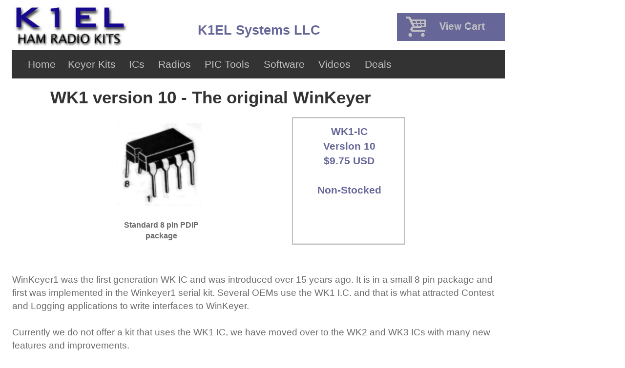

--- FILE ---
content_type: text/html
request_url: https://hamcrafters2.com/WK1IC.html
body_size: 4196
content:
<!DOCTYPE HTML PUBLIC "-//W3C//DTD HTML 4.01 Transitional//EN">
<html>
<head>
<title>K1EL Systems - CW Contest Keyers for Amateur Radio</title>
<meta name="description" content="Amateur Radio Kits and Projects Website">
<meta name="keywords" content="CW Contest Keyer K1EL Morse Keyers Iambic Paddles WKUSB Ham Radio Hamcrafters PaddleStick Winkeyer K42 PICKIT3 ICD3 Winkey Microchip CW K45 K44 WKmini WinKeyer">
<meta http-equiv="content-type" content="text/html; charset=iso-8859-1">
<meta name="generator" content="Web Page Maker">

<meta name="google-site-verification" content="-pAeRYJ05pdgMHKpyfEx3Nvr-8A4JMFtbOiE9yQuaS8" /> 
<meta http-equiv= "Pragma" content="no-cache">
 <meta http-equiv="Expires" content="-1">
 <meta http-equiv="CACHE-CONTROL" content="NO-CACHE">
 <meta charset="utf-8">
 <meta name="viewport" content="width=device-width, initial-scale=1">
 <link rel="stylesheet" href="https://maxcdn.bootstrapcdn.com/bootstrap/3.3.7/css/bootstrap.min.css">
 <script src="https://ajax.googleapis.com/ajax/libs/jquery/1.12.4/jquery.min.js"></script>
  <script src="https://maxcdn.bootstrapcdn.com/bootstrap/3.3.7/js/bootstrap.min.js"></script>

<style type="text/css">
/*----------Text Styles----------*/
.ws6 {font-size: 8px;}
.ws7 {font-size: 9.3px;}
.ws8 {font-size: 11px;}
.ws9 {font-size: 12px;}
.ws10 {font-size: 13px;}
.ws11 {font-size: 15px;}
.ws12 {font-size: 16px;}
.ws14 {font-size: 19px;}
.ws16 {font-size: 21px;}
.ws18 {font-size: 24px;}
.ws20 {font-size: 27px;}
.ws22 {font-size: 29px;}
.ws24 {font-size: 32px;}
.ws26 {font-size: 35px;}
.ws28 {font-size: 37px;}
.ws36 {font-size: 48px;}
.ws48 {font-size: 64px;}
.ws72 {font-size: 96px;}
.wpmd {font-size: 13px;font-family: Arial,Helvetica,Sans-Serif;font-style: normal;font-weight: normal;}
/*----------Para Styles----------*/
DIV,UL,OL /* Left */
{
 margin-top: 0px;
 margin-bottom: 0px;
}
</style>

</head>
<body>
<div id="text7" style="position:absolute; overflow:hidden; left:25px; top:43px; width:1011px; height:58px; z-index:0">
<div class="wpmd">
<div align=center><font color="#666699" class="ws20"><B>K1EL Systems LLC</B></font></div>
</div></div>

<div id="shape5" style="position:absolute; overflow:hidden; left:598px; top:240px; width:231px; height:262px; z-index:1"><img border=0 width="100%" height="100%" alt="" src="images/shape609287098.gif"></div>

<div id="text12" style="position:absolute; overflow:hidden; left:25px; top:560px; width:1010px; height:675px; z-index:2">
<div class="wpmd">
<div><font color="#6A6A6A" class="ws14">WinKeyer1 was the first generation WK IC and was introduced over 15 years ago. It is in a small 8 pin package and first was implemented in the Winkeyer1 serial kit. Several OEMs use the WK1 I.C. and that is what attracted Contest and Logging applications to write interfaces to WinKeyer. </font></div>
<div><font color="#6A6A6A" class="ws14"><BR></font></div>
<div><font color="#6A6A6A" class="ws14">Currently we do not offer a kit that uses the WK1 IC, we have moved over to the WK2 and WK3 ICs with many new features and improvements.</font></div>
<div><font color="#6A6A6A" class="ws14"><BR></font></div>
<div><font color="#6A6A6A" class="ws14">We do still offer the WK1 I.C. for those who want to build up their own Winkey1 device or to replace a damaged one.</font></div>
<div><font color="#6A6A6A" class="ws14"><BR></font></div>
<div><font color="#6A6A6A" class="ws14"><BR></font></div>
<div><font color="#6A6A6A" class="ws14"><BR></font></div>
<div><font color="#6A6A6A" class="ws16"><B>WK1 Features</B></font></div>
<UL>
<li><font color="#6A6A6A" class="ws14">Based on PIC12F683</font></li>
<li><font color="#6A6A6A" class="ws14">1200 baud serial port </font></li>
<li><font color="#6A6A6A" class="ws14">Open interface specification </font></li>
<li><font color="#6A6A6A" class="ws14">Send CW by paddle or PC </font></li>
<li><font color="#6A6A6A" class="ws14">Wide range of customization options</font></li>
<li><font color="#6A6A6A" class="ws14">Speed control poteniometer</font></li>
<li><font color="#6A6A6A" class="ws14">PTT/Sidetone options </font></li>
<li><font color="#6A6A6A" class="ws14">Low power standby</font></li>
</UL>
<div><font color="#6A6A6A" class="ws14"> </font></div>
</div></div>

<div id="text14" style="position:absolute; overflow:hidden; left:29px; top:175px; width:805px; height:90px; z-index:3">
<div class="wpmd">
<div align=center><font class="ws26"><B>WK1 version 10 - The original WinKeyer </B></font></div>
</div></div>

<div id="text15" style="position:absolute; overflow:hidden; left:624px; top:255px; width:182px; height:143px; z-index:4">
<div class="wpmd">
<div align=center><font color="#666699" class="ws16" style="background-color:#FFFFFF;"><B>WK1-IC </B></font></div>
<div align=center><font color="#666699" class="ws16" style="background-color:#FFFFFF;"><B>Version 10</B></font></div>
<div align=center><font color="#666699" class="ws16" style="background-color:#FFFFFF;"><B>$9.75 USD</B></font></div>
<div align=center><font color="#666699" class="ws16" style="background-color:#FFFFFF;"><B><BR></B></font></div>
<div align=center><font color="#666699" class="ws16" style="background-color:#FFFFFF;"><B>Non-Stocked</B></font></div>
<div align=center><font color="#666699" class="ws16" style="background-color:#FFFFFF;"><B>Special Order</B></font></div>
<div align=center><font color="#666699" class="ws16" style="background-color:#FFFFFF;"><B><BR></B></font></div>
</div></div>

<div id="html2" style="position:absolute; overflow:hidden; left:621px; top:383px; width:182px; height:58px; z-index:5">
<!form target="paypal" action="https://www.paypal.com/cgi-bin/webscr" method="post">
<!input type="hidden" name="cmd" value="_s-xclick">
<!input type="hidden" name="hosted_button_id" value="VW9KPRSNJT5SN">
<!input type="image" src="https://www.k1elsystems.com/images/addToCart.jpg" border="0" name="submit" alt="PayPal - The safer, easier way to pay online!">
<!img alt="" border="0" src="https://www.paypalobjects.com/en_US/i/scr/pixel.gif" width="1" height="1">
<!/form></div>

<div id="text8" style="position:absolute; overflow:hidden; left:192px; top:451px; width:276px; height:56px; z-index:6">
<div class="wpmd">
<div align=center><font color="#6A6A6A" class="ws12"><B>Standard 8 pin PDIP</B></font></div>
<div align=center><font color="#6A6A6A" class="ws12"><B>package</B></font></div>
<div align=center><font color="#6A6A6A" class="ws12"><B><BR></B></font></div>
</div></div>

<div id="image1" style="position:absolute; overflow:hidden; left:239px; top:253px; width:174px; height:170px; z-index:7"><img src="images/8pdip.gif" alt="" title="" border=0 width=174 height=170></div>

<div id="text16" style="position:absolute; overflow:hidden; left:640px; top:564px; width:382px; height:667px; z-index:8">
<div class="wpmd">
<div><font color="#6A6A6A" class="ws16"><B><BR></B></font></div>
<div><font color="#6A6A6A" class="ws16"><B><BR></B></font></div>
<div><font color="#6A6A6A" class="ws16"><B><BR></B></font></div>
<div><font color="#6A6A6A" class="ws16"><B><BR></B></font></div>
<div><font color="#6A6A6A" class="ws16"><B><BR></B></font></div>
<div><font color="#6A6A6A" class="ws16"><B><BR></B></font></div>
<div><font color="#6A6A6A" class="ws16"><B><BR></B></font></div>
<div><font color="#6A6A6A" class="ws16"><B><BR></B></font></div>
<div><font color="#6A6A6A" class="ws16"><B><BR></B></font></div>
<div><font color="#6A6A6A" class="ws16"><B><BR></B></font></div>
<div><font color="#6A6A6A" class="ws16"><B>WK1 Documentation</B></font></div>
<div><font class="ws14"><a href="files/Winkey10.pdf" title="Winkey1 Datasheet (pdf)" class="style2">WinKeyer1 Datasheet</a></font></div>
<div><font class="ws14"><a href="files/wk_enc_assy.pdf" title="Winkey1 Serial Kit Manual" class="style2">WinKeyer1 Serial Kit Manual</a></font></div>
<div><font class="ws14"><a href="files/wk_battery.pdf" title="Winkey1 Battery (pdf)" class="style2">Adding a battery to WK1 Serial</a></font></div>
<div><font class="ws14"><a href="files/WinkeyErrataSheet.pdf" title="Winkey1 Errata (pdf)" class="style2">WinKeyer1 Errata Sheet</a></font></div>
<div><font class="ws14"><a href="files/WinkeyInterfaceGuide.pdf" title="Winkey Software Guide" class="style2">WinKeyer Software Guide</a></font></div>
<div><font class="ws14"><a href="WKAPPS.html" title="">WinKeyer Software Apps</a></font></div>
<div><font class="ws14"><a href="files/PotLockDoc.pdf" title="Tutorial on PotLock Control" class="style2">What is PotLock ?</a></font></div>
<div><font class="ws14"><a href="files/WhatIsWinkeyer.pdf" title="">What is Winkeyer ?</a></font></div>
<div><font color="#6A6A6A" class="ws14"><BR></font></div>
<div><font face="Tahoma" class="ws9"><BR></font></div>
</div></div>

<div id="image2" style="position:absolute; overflow:hidden; left:25px; top:7px; width:239px; height:93px; z-index:9"><a href="index.html"><img src="images/k1el_logo2.jpg" alt="" title="" border=0 width=239 height=93></a></div>

<div id="shape2" style="position:absolute; overflow:hidden; left:24px; top:103px; width:1010px; height:58px; z-index:10"><img border=0 width="100%" height="100%" alt="" src="images/shape470259226.gif"></div>

<div id="text10" style="position:absolute; overflow:hidden; left:42px; top:117px; width:87px; height:42px; z-index:11">
<a href="index.html"><div class="wpmd">
<div align=center><font color="#C0C0C0" class="ws16">Home</font></div>
<div><font class="ws16"><a href="Documentation.html" title=""><BR></a></font></div>
<div><font color="#C0C0C0" class="ws16"><BR></font></div>
<div><font color="#C0C0C0" class="ws16"><BR></font></div>
</div></a></div>

<div id="text11" style="position:absolute; overflow:hidden; left:130px; top:117px; width:116px; height:42px; z-index:12">
<a href="keyers.html"><div class="wpmd">
<div align=center><font color="#C0C0C0" class="ws16">Keyer Kits</font></div>
<div><font class="ws16"><a href="Documentation.html" title=""><BR></a></font></div>
<div><font color="#C0C0C0" class="ws16"><BR></font></div>
<div><font color="#C0C0C0" class="ws16"><BR></font></div>
</div></a></div>

<div id="text13" style="position:absolute; overflow:hidden; left:249px; top:117px; width:61px; height:42px; z-index:13">
<a href="ics.html"><div class="wpmd">
<div align=center><font color="#C0C0C0" class="ws16">ICs</font></div>
<div><font class="ws16"><a href="Documentation.html" title=""><BR></a></font></div>
<div><font color="#C0C0C0" class="ws16"><BR></font></div>
<div><font color="#C0C0C0" class="ws16"><BR></font></div>
</div></a></div>

<div id="text17" style="position:absolute; overflow:hidden; left:315px; top:117px; width:84px; height:42px; z-index:14">
<a href="radios.html"><div class="wpmd">
<div align=center><font color="#C0C0C0" class="ws16">Radios</font></div>
<div><font class="ws16"><a href="Documentation.html" title=""><BR></a></font></div>
<div><font color="#C0C0C0" class="ws16"><BR></font></div>
<div><font color="#C0C0C0" class="ws16"><BR></font></div>
</div></a></div>

<div id="text18" style="position:absolute; overflow:hidden; left:409px; top:117px; width:111px; height:42px; z-index:15">
<a href="pictools.html"><div class="wpmd">
<div align=center><font color="#C0C0C0" class="ws16">PIC Tools</font></div>
<div><font class="ws16"><a href="Documentation.html" title=""><BR></a></font></div>
<div><font color="#C0C0C0" class="ws16"><BR></font></div>
<div><font color="#C0C0C0" class="ws16"><BR></font></div>
</div></a></div>

<div id="text19" style="position:absolute; overflow:hidden; left:532px; top:117px; width:100px; height:42px; z-index:16">
<a href="softwareX.html"><div class="wpmd">
<div align=center><font color="#C0C0C0" class="ws16">Software</font></div>
<div><font class="ws16"><a href="Documentation.html" title=""><BR></a></font></div>
<div><font color="#C0C0C0" class="ws16"><BR></font></div>
<div><font color="#C0C0C0" class="ws16"><BR></font></div>
</div></a></div>

<div id="text20" style="position:absolute; overflow:hidden; left:646px; top:117px; width:77px; height:42px; z-index:17">
<a href="videos.html"><div class="wpmd">
<div align=center><font color="#C0C0C0" class="ws16">Videos</font></div>
<div><font color="#C0C0C0" class="ws16"><BR></font></div>
<div><font color="#C0C0C0" class="ws16"><BR></font></div>
<div><font color="#C0C0C0" class="ws16"><BR></font></div>
</div></a></div>

<div id="text21" style="position:absolute; overflow:hidden; left:740px; top:117px; width:69px; height:42px; z-index:18">
<a href="deals.html"><div class="wpmd">
<div align=center><font color="#C0C0C0" class="ws16">Deals</font></div>
<div><font class="ws16"><a href="Documentation.html" title=""><BR></a></font></div>
<div><font color="#C0C0C0" class="ws16"><BR></font></div>
<div><font color="#C0C0C0" class="ws16"><BR></font></div>
</div></a></div>

<div id="shape1" style="position:absolute; overflow:hidden; left:25px; top:1273px; width:1010px; height:249px; z-index:19"><img border=0 width="100%" height="100%" alt="" src="images/shape-1324846898.gif"></div>

<div id="text1" style="position:absolute; overflow:hidden; left:62px; top:1285px; width:178px; height:46px; z-index:20">
<div class="wpmd">
<div><font color="#C0C0C0" class="ws20">Information</font></div>
<div align=center><font color="#C0C0C0" class="ws20"><BR></font></div>
</div></div>

<div id="text2" style="position:absolute; overflow:hidden; left:61px; top:1338px; width:306px; height:179px; z-index:21">
<div class="wpmd">
<div><font class="ws16"><a href="ContactUs.html" title="">Contact Us</a></font></div>
<div><font class="ws16"><a href="Documentation.html" title="">Documentation</a></font></div>
<div><font class="ws16"><a href="FAQs.html" title="">Frequently Asked Questions</a></font></div>
<div><font class="ws16"><a href="privacyinfo.html" title="">Privacy Policy</a></font></div>
<div><font class="ws16"><a href="aboutUs.html" title="">About Us</a></font></div>
<div><font color="#C0C0C0" class="ws16"><BR></font></div>
<div><font color="#C0C0C0" class="ws16"><BR></font></div>
</div></div>

<div id="text3" style="position:absolute; overflow:hidden; left:393px; top:1285px; width:285px; height:46px; z-index:22">
<div class="wpmd">
<div><font color="#C0C0C0" class="ws20">Customer Service</font></div>
<div align=center><font color="#C0C0C0" class="ws20"><BR></font></div>
</div></div>

<div id="text4" style="position:absolute; overflow:hidden; left:393px; top:1337px; width:275px; height:129px; z-index:23">
<div class="wpmd">
<div><font class="ws16"><a href="terms.html" title="">Terms and Conditions</a></font></div>
<div><font class="ws16"><a href="returns.html" title="">Return &amp; Repair Policy</a></font></div>
<div><font class="ws16"><a href="ordering.html" title="">Ordering Info</a></font></div>
<div><font class="ws16"><a href="shipinfo.html" title="">Shipping Methods</a></font></div>
</div></div>

<div id="text5" style="position:absolute; overflow:hidden; left:726px; top:1285px; width:285px; height:46px; z-index:24">
<div class="wpmd">
<div><font color="#C0C0C0" class="ws20">Connections</font></div>
<div align=center><font color="#C0C0C0" class="ws20"><BR></font></div>
</div></div>

<div id="text6" style="position:absolute; overflow:hidden; left:25px; top:1536px; width:564px; height:47px; z-index:25">
<div class="wpmd">
<div><font color="#000000" class="ws16">Copyright 2000-2019 - K1EL Systems LLC</font></div>
</div></div>

<div id="text9" style="position:absolute; overflow:hidden; left:721px; top:1337px; width:327px; height:170px; z-index:26">
<div class="wpmd">
<div><font color="#C0C0C0" class="ws16">Twitter: </font><font class="ws16"><a href="https://twitter.com/K1ELSystems" title="">@k1elsystems</a></font></div>
<div><font color="#C0C0C0" class="ws16">News:</font><font color="#C0C0C0" class="ws16"> </font><font class="ws16"><a href="https://k1elsystems.blogspot.com/" title="">K1EL Systems Blog</a></font></div>
<div><font color="#C0C0C0" class="ws16">Help: </font><font class="ws16"><a href="https://groups.io/g/k1elsystems" title="">K1EL on Groups.io</a></font></div>
<div><font color="#C0C0C0" class="ws16"><BR></font></div>
<div><font color="#C0C0C0" class="ws16"><BR></font></div>
</div></div>

<div id="html1" style="position:absolute; overflow:hidden; left:813px; top:27px; width:222px; height:61px; z-index:27">
<form target="paypal" action="https://www.paypal.com/cgi-bin/webscr" method="post" >
<input type="hidden" name="cmd" value="_s-xclick">
<input type="hidden" name="encrypted" value="-----BEGIN [base64]/HJOlhT9c7wBMSYk7lemnmQv6iywByLVwaKg5BYtJhSd/0AAuVH6RpAsOr6m0wekZcP5BIW3q/[base64]/ETMS1ycjtkpkvjXZe9k+6CieLuLsPumsJ7QC1odNz3sJiCbs2wC0nLE0uLGaEtXynIgRqIddYCHx88pb5HTXv4SZeuv0Rqq4+axW9PLAAATU8w04qqjaSXgbGLP3NmohqM6bV9kZZwZLR/klDaQGo1u9uDb9lr4Yn+rBQIDAQABo4HuMIHrMB0GA1UdDgQWBBSWn3y7xm8XvVk/UtcKG+wQ1mSUazCBuwYDVR0jBIGzMIGwgBSWn3y7xm8XvVk/[base64]/zANBgkqhkiG9w0BAQUFAAOBgQCBXzpWmoBa5e9fo6ujionW1hUhPkOBakTr3YCDjbYfvJEiv/2P+IobhOGJr85+XHhN0v4gUkEDI8r2/rNk1m0GA8HKddvTjyGw/XqXa+LSTlDYkqI8OwR8GEYj4efEtcRpRYBxV8KxAW93YDWzFGvruKnnLbDAF6VR5w/[base64]/5jhRPx5tvWlw6tt7p2dJTUjQ1bB0bBc/8R2bycL2faN3b1TNDHS7tltlQ6zUc14G+HMDL4D7Gq/3+9DA/ZHXBPIr1w/2WwTH6wCOjByzwjkBAA4dlVDl9626FZwJVj51hVV3gBrpk/wNA==-----END PKCS7-----">
<input type="image" src="https://www.k1elsystems.com/images/viewCart.jpg" border="0" name="submit" alt="PayPal - The safer, easier way to pay online!">
<img alt="" border="0" src="https://www.paypalobjects.com/en_US/i/scr/pixel.gif" width="1" height="1">
</form>
</div>


</body>
</html>
